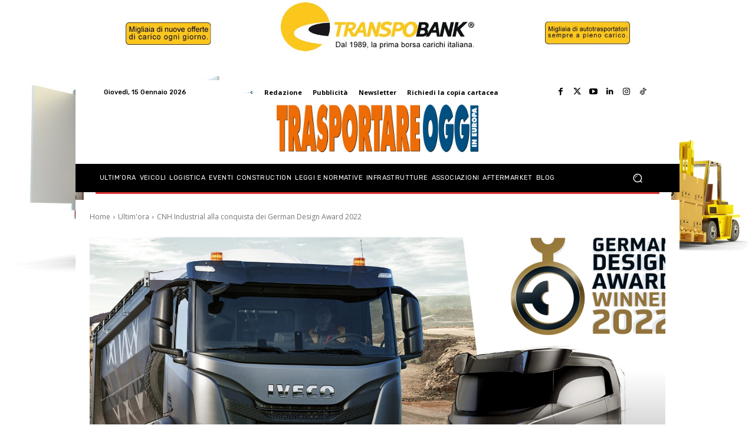

--- FILE ---
content_type: text/html; charset=utf-8
request_url: https://www.google.com/recaptcha/api2/aframe
body_size: 267
content:
<!DOCTYPE HTML><html><head><meta http-equiv="content-type" content="text/html; charset=UTF-8"></head><body><script nonce="VY3_auTK9CHCbchkUCY1TQ">/** Anti-fraud and anti-abuse applications only. See google.com/recaptcha */ try{var clients={'sodar':'https://pagead2.googlesyndication.com/pagead/sodar?'};window.addEventListener("message",function(a){try{if(a.source===window.parent){var b=JSON.parse(a.data);var c=clients[b['id']];if(c){var d=document.createElement('img');d.src=c+b['params']+'&rc='+(localStorage.getItem("rc::a")?sessionStorage.getItem("rc::b"):"");window.document.body.appendChild(d);sessionStorage.setItem("rc::e",parseInt(sessionStorage.getItem("rc::e")||0)+1);localStorage.setItem("rc::h",'1768441876447');}}}catch(b){}});window.parent.postMessage("_grecaptcha_ready", "*");}catch(b){}</script></body></html>